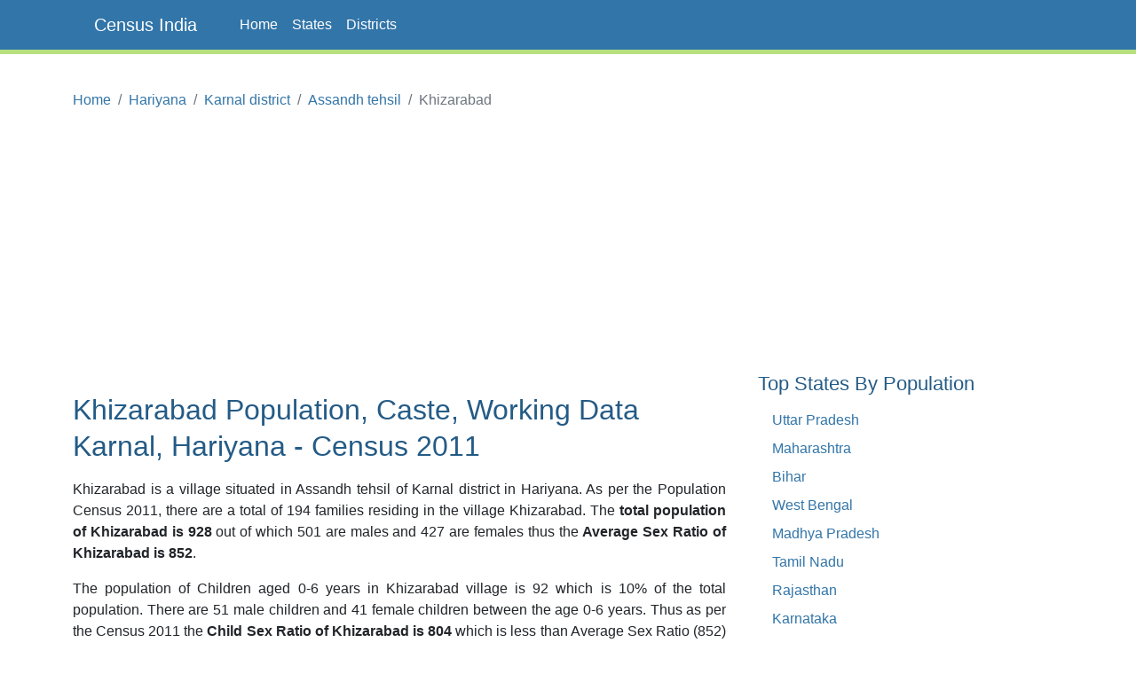

--- FILE ---
content_type: text/html;charset=UTF-8
request_url: https://www.censusindia.co.in/villages/khizarabad-population-karnal-hariyana-59325
body_size: 4267
content:
<!DOCTYPE html>
<html lang="en-US">
<head>
	<meta charset="utf-8">
	<meta name="viewport" content="width=device-width, initial-scale=1">
    
<meta name="Description" content="Khizarabad Population, Caste, Working population Data of Khizarabad in Karnal district, Hariyana. Khizarabad is a village situated in Assandh tehsil of Karnal district in Hariyana. As per the Population Census 2011, there are total 194 families residing in the village Khizarabad. The total population of Khizarabad is 928 out of which 501 are males and 427 are females thus the Average Sex Ratio of Khizarabad is 852.2954091816367."/>
<meta property="og:title" content="Khizarabad Village Population, Caste - Assandh Karnal, Hariyana - Census India" />
<meta property="og:description" content="Khizarabad Population, Caste, Working population Data of Khizarabad in Karnal district, Hariyana. Khizarabad is a village situated in Assandh tehsil of Karnal district in Hariyana. As per the Population Census 2011, there are total 194 families residing in the village Khizarabad. The total population of Khizarabad is 928 out of which 501 are males and 427 are females thus the Average Sex Ratio of Khizarabad is 852.2954091816367."/>

	<meta property="og:locale" content="en_US"/>
	<meta property="og:site_name" content="www.censusindia.co.in"/>	
    <title>Khizarabad Village Population, Caste - Assandh Karnal, Hariyana - Census India</title>
	 
	<link rel="amphtml" href="https://www.censusindia.co.in/amp/villages/khizarabad-population-karnal-hariyana-59325">
	<link rel="shortcut icon" href="/favicon.ico" type="image/x-icon" />
	<link rel="apple-touch-icon" sizes="57x57" href="/resources/images/fav/apple-touch-icon-57x57.png">
	<link rel="apple-touch-icon" sizes="60x60" href="/resources/images/fav/apple-touch-icon-60x60.png">
	<link rel="apple-touch-icon" sizes="72x72" href="/resources/images/fav/apple-touch-icon-72x72.png">
	<link rel="apple-touch-icon" sizes="76x76" href="/resources/images/fav/apple-touch-icon-76x76.png">
	<link rel="apple-touch-icon" sizes="114x114" href="/resources/images/fav/apple-touch-icon-114x114.png">
	<link rel="apple-touch-icon" sizes="120x120" href="/resources/images/fav/apple-touch-icon-120x120.png">
	<link rel="apple-touch-icon" sizes="144x144" href="/resources/images/fav/apple-touch-icon-144x144.png">
	<link rel="apple-touch-icon" sizes="152x152" href="/resources/images/fav/apple-touch-icon-152x152.png">
	<link rel="apple-touch-icon" sizes="180x180" href="/resources/images/fav/apple-touch-icon-180x180.png">
	<link rel="icon" type="image/png" href="/resources/images/fav/favicon-16x16.png" sizes="16x16">
	<link rel="icon" type="image/png" href="/resources/images/fav/favicon-32x32.png" sizes="32x32">
	<link rel="icon" type="image/png" href="/resources/images/fav/favicon-96x96.png" sizes="96x96">
	<link rel="icon" type="image/png" href="/resources/images/fav/android-chrome-192x192.png" sizes="192x192">
	<meta name="msapplication-square70x70logo" content="/resources/images/fav/smalltile.png" />
	<meta name="msapplication-square150x150logo" content="/resources/images/fav/mediumtile.png" />
	<meta name="msapplication-wide310x150logo" content="/resources/images/fav/widetile.png" />
	<meta name="msapplication-square310x310logo" content="/resources/images/fav/largetile.png" />
	
	<meta name="msapplication-TileColor" content="#da532c">
	<meta name="theme-color" content="#3275A8">
	
	
	<meta name="twitter:site" content="@censusindia"/>
    
<meta name="twitter:title" content="Khizarabad Village Population, Caste - Assandh Karnal, Hariyana - Census India"/>
<meta name="twitter:description" content="Khizarabad Population, Caste, Working population Data of Khizarabad in Karnal district, Hariyana. Khizarabad is a village situated in Assandh tehsil of Karnal district in Hariyana. As per the Population Census 2011, there are total 194 families residing in the village Khizarabad. The total population of Khizarabad is 928 out of which 501 are males and 427 are females thus the Average Sex Ratio of Khizarabad is 852.2954091816367."/>


   	<link href="//cdn.jsdelivr.net/npm/bootstrap@5.2.2/dist/css/bootstrap.min.css" rel="stylesheet">
 	<link href="/resources/css/style.css" rel="stylesheet" id="app-css">
  
  
 	<script async src="//pagead2.googlesyndication.com/pagead/js/adsbygoogle.js" type="f5ffdb4209f569a8772a10c2-text/javascript"></script>
		<script type="f5ffdb4209f569a8772a10c2-text/javascript">
		(adsbygoogle = window.adsbygoogle || []).push({
		  google_ad_client: "ca-pub-4109625785344290",
		  enable_page_level_ads: true
		});
		</script>
		
		<script async src="//pagead2.googlesyndication.com/pagead/js/adsbygoogle.js" type="f5ffdb4209f569a8772a10c2-text/javascript"></script>
		<script type="f5ffdb4209f569a8772a10c2-text/javascript">
		  (adsbygoogle = window.adsbygoogle || []).push({
		    google_ad_client: "ca-pub-4109625785344290",
		    enable_page_level_ads: true
		  });
		</script>		
		
	</head>
<body class="d-flex flex-column min-vh-100">

    <header>
        <nav class="navbar navbar-default navbar-expand-lg fixed-top">
  <div class="container">
  	<input type="checkbox" id="navbar-toggle-cbox">
    <div class="navbar-header d-flex justify-content-between">
      <label for="navbar-toggle-cbox" class="navbar-toggler" data-toggle="collapse" data-target="#navbar" aria-expanded="false" aria-controls="navbar" aria-label="Toggle navigation">
          <span class="navbar-toggler-icon"></span>
      </label>
       <a class="px-4 navbar-brand" href="/">Census India</a>
    </div>
    <div id="navbar" class="navbar-collapse collapse">
      <ul class="navbar-nav me-auto mb-2 mb-lg-0">
        <li class="nav-item"><a class="nav-link" href="/">Home</a></li>
        <li class="nav-item"><a class="nav-link" href="/states">States</a></li>
        <li class="nav-item"><a class="nav-link" href="/districts">Districts</a></li>
      </ul> 
    </div>
  </div>
</nav>
</header>
	<div class="container">
		<div class="row mb-5">
			<main id="body" class="col-xs-12 col-sm-12 col-md-8 mb-5">
				















<nav aria-label="breadcrumb">
    <ol class="breadcrumb">
      <li class="breadcrumb-item"><a href="/">Home</a></li>
      <li class="breadcrumb-item"><a href="/states/hariyana">Hariyana</a></li>
      <li class="breadcrumb-item"><a href="/district/karnal-district-hariyana-74">Karnal district</a></li>
      <li class="breadcrumb-item"><a href="/subdistrict/assandh-tehsil-karnal-hariyana-373">Assandh tehsil</a></li>
      <li class="breadcrumb-item active" aria-current="page">Khizarabad</li>
    </ol>
</nav>



<div class="ads">
	<script async src="https://pagead2.googlesyndication.com/pagead/js/adsbygoogle.js?client=ca-pub-4109625785344290" crossorigin="anonymous" type="f5ffdb4209f569a8772a10c2-text/javascript"></script>
    <!-- HEAD 728x90 -->
    <ins class="adsbygoogle"
         style="display:block"
         data-ad-client="ca-pub-4109625785344290"
         data-ad-slot="7383372764"
         data-ad-format="auto"
         data-full-width-responsive="true"></ins>
    <script type="f5ffdb4209f569a8772a10c2-text/javascript">
         (adsbygoogle = window.adsbygoogle || []).push({});
    </script>
</div>



<h1>Khizarabad Population, Caste, Working Data
	Karnal, Hariyana - Census 2011</h1>

<p>Khizarabad is a village situated in Assandh tehsil of Karnal
	district in Hariyana. As per the Population Census 2011,
	there are a total of 194 families residing in the
	village Khizarabad. The <strong>total population of
	Khizarabad is 928</strong>
	out of which
	501
	are males and
	427
	are females thus the <strong>Average Sex Ratio of Khizarabad is
	852</strong>.</p>

<p>
	The population of Children aged 0-6 years in Khizarabad
	village is 92 which is
	10%
	of the total population. There are 51 male children
	and 41 female children between the age 0-6 years.
	Thus as per the Census 2011 the <strong>Child Sex Ratio of Khizarabad is
	804</strong>
	which is
	
		
		less
	
	than Average Sex Ratio (852) of Khizarabad village.
</p>

<p>
	As per the Census 2011, the <strong>literacy rate of
	Khizarabad is
	64.6%</strong>. Thus Khizarabad village has a
	
		
		lower
	
	literacy rate compared to 65% of Karnal district. The male literacy rate is 68% and the female
	literacy rate is 60.62% in Khizarabad village.
</p>


<div class="row center-block">

	<div class="col-sm-3 col-xs-6 text-center">
		<div class="center-block  alert alert-info">
			<div>Population</div>
			<div class="lead">928</div>
		</div>
	</div>
	<div class="col-sm-3 col-xs-6 text-center">
		<div class="center-block  alert alert-warning">
			<div>Families</div>
			<div class="lead">194</div>
		</div>
	</div>
	<div class="col-sm-3 col-xs-6 text-center">
		<div class="center-block  alert alert-danger">
			<div>Literacy</div>
			<div class="lead">64.59%</div>
		</div>
	</div>
	<div class="col-sm-3 col-xs-6 text-center">
		<div class="center-block alert alert-success">
			<div>Sex Ratio</div>
			<div class="lead">852</div>
		</div>
	</div>
</div>



<div align="center">
	<script async src="https://pagead2.googlesyndication.com/pagead/js/adsbygoogle.js?client=ca-pub-4109625785344290" crossorigin="anonymous" type="f5ffdb4209f569a8772a10c2-text/javascript"></script>
    <!-- CONTENT 336x280 -->
    <ins class="adsbygoogle"
         style="display:block"
         data-ad-client="ca-pub-4109625785344290"
         data-ad-slot="2813572368"
         data-ad-format="auto"
         data-full-width-responsive="true"></ins>
    <script type="f5ffdb4209f569a8772a10c2-text/javascript">
         (adsbygoogle = window.adsbygoogle || []).push({});
    </script>
</div>



<p> As per constitution of India and Panchyati Raaj Act (Amendment
	1998), Khizarabad village is administrated by Sarpanch
	(Head of Village) who is elected representative of the village.</p>


<h2>Khizarabad Data as per Census 2011</h2>
<p>As per the Population Census 2011 data, following are some quick facts about Khizarabad village.</p>

<div class="table-responsive">
<table class="table table-data">
<thead>
	<tr>
		<th width="35%"></th>
		<th>Total</th>
		<th>Male</th>
		<th>Female</th>
	</tr>
</thead>
<tbody>
	<tr>
		<td>Children</td>
		<td>92</td>
		<td>51</td>
		<td>41</td>
	</tr>
	<tr>
		<td>Literacy</td>
		<td>64.59%</td>
		<td>68%</td>
		<td>60.62%</td>
	</tr>
	<tr>
		<td>Scheduled Caste</td>
		<td>136</td>
		<td>77</td>
		<td>59</td>
	</tr>
	<tr>
		<td>Scheduled Tribe</td>
		<td>0</td>
		<td>0</td>
		<td>0</td>
	</tr>
	<tr>
		<td>Illiterate</td>
		<td>388</td>
		<td>195</td>
		<td>193</td>
	</tr>	
</tbody>
</table>
</div>

<br/>
<h2>Caste Data as per Census 2011</h2>
<p>
	Schedule Caste (SC) constitutes
	14.7% 
		while Schedule Tribe (ST) were
	0% 
		of total population in Khizarabad village.
</p>

<br/>
<h2>Working Population as per Census 2011</h2>
<p>

In Khizarabad village out of total population, 311 were 
engaged in work activities. 98.4% of 
workers describe their work as Main Work (Employment or Earning more than 6 Months) 
while 1.6% were 
involved in Marginal activity providing livelihood for less than 6 months. Of 311 workers 
engaged in Main Work, 177 were cultivators (owner or co-owner) 
while 91 were Agricultural labourers.

</p>

<div class="table-responsive">
<table class="table table-data">
<thead>
	<tr>
		<th width="30%"></th>
		<th>Total</th>
		<th>Male</th>
		<th>Female</th>
	</tr>
</thead>
<tbody>
<tr>
	<td>Main Workers</td>
	<td>306</td>
	<td>292</td>
	<td>14</td>
</tr>
<tr>
	<td>Cultivators</td>
	<td>177</td>
	<td>175</td>
	<td>2</td>
</tr>
<tr>
	<td>Agriculture Labourer</td>
	<td>91</td>
	<td>83</td>
	<td>8</td>
</tr>
<tr>
	<td>Household Industries</td>
	<td>2</td>
	<td>2</td>
	<td>0</td>
</tr>
<tr>
	<td>Other Workers</td>
	<td>36</td>
	<td>32</td>
	<td>4</td>
</tr>
<tr>
	<td>Marginal Workers</td>
	<td>5</td>
	<td>5</td>
	<td>0</td>
</tr>
<tr>
	<td>Non Working</td>
	<td>617</td>
	<td>204</td>
	<td>413</td>
</tr>
</tbody>
</table>
</div>



<div align="center">
	<script async src="//pagead2.googlesyndication.com/pagead/js/adsbygoogle.js" type="f5ffdb4209f569a8772a10c2-text/javascript"></script>
	<!-- CONTENT MIDDLE RESPONSIVE -->
	<ins class="adsbygoogle"
	     style="display:block"
	     data-ad-client="ca-pub-4109625785344290"
	     data-ad-slot="8412228767"
	     data-ad-format="auto"></ins>
	<script type="f5ffdb4209f569a8772a10c2-text/javascript">
	(adsbygoogle = window.adsbygoogle || []).push({});
	</script>
</div>


<br/>
<h2>Map of Khizarabad, Karnal, Hariyana</h2>

<div class="row">
	<div id="map" class="col-xs-12" style="height:400px;"></div>
</div>
<br/>

<h2>Nearby Villages to Khizarabad, Assandh</h2>
<p>Below are the list of villages near Khizarabad village in Assandh.</p>

<div class="table-responsive">
<table class="table">
<thead>
	<tr>
		<th>Village</th>
		<th>Population</th>
	</tr>
</thead>
<tbody>

<tr>
	<td><a href="/villages/bir-bassi-population-karnal-hariyana-59324">Bir Bassi</a></td>
	<td>583</td>
</tr>

<tr>
	<td><a href="/villages/khanda-kheri-population-karnal-hariyana-59326">Khanda Kheri</a></td>
	<td>1,759</td>
</tr>

<tr>
	<td><a href="/villages/chaugawan-population-karnal-hariyana-59323">Chaugawan</a></td>
	<td>1,109</td>
</tr>

<tr>
	<td><a href="/villages/jai-singhpura-population-karnal-hariyana-59327">Jai Singhpura</a></td>
	<td>5,112</td>
</tr>

<tr>
	<td><a href="/villages/kheri-sharafali-population-karnal-hariyana-59322">Kheri Sharafali</a></td>
	<td>4,655</td>
</tr>

<tr>
	<td><a href="/villages/jhabala-population-karnal-hariyana-59328">Jhabala</a></td>
	<td>3,296</td>
</tr>

<tr>
	<td><a href="/villages/bassi-population-karnal-hariyana-59321">Bassi</a></td>
	<td>1,137</td>
</tr>

<tr>
	<td><a href="/villages/thari-population-karnal-hariyana-59329">Thari</a></td>
	<td>2,393</td>
</tr>

<tr>
	<td><a href="/villages/balona-population-karnal-hariyana-59320">Balona</a></td>
	<td>3,336</td>
</tr>

<tr>
	<td><a href="/villages/jalmana-population-karnal-hariyana-59330">Jalmana</a></td>
	<td>5,864</td>
</tr>

</tbody>
</table>
</div>
<br/>

<h2>Reference</h2>
<ul>
	<li><a target="_blank" href="http://censusindia.gov.in/pca/pcadata/pca.html">Census 2011 Data</a> -
		<em class="text-muted">censusindia.gov.in</em></li>
	<li><a target="_blank" 
		href="https://en.wikipedia.org/wiki/Special:Search?search=Khizarabad,Karnal">Khizarabad, Karnal,
			Hariyana</a> - <em class="text-muted">Wikipedia</em></li>
</ul>



<div align="center">
	<script async src="//pagead2.googlesyndication.com/pagead/js/adsbygoogle.js" type="f5ffdb4209f569a8772a10c2-text/javascript"></script>
	<ins class="adsbygoogle"
	     style="display:block"
	     data-ad-format="autorelaxed"
	     data-ad-client="ca-pub-4109625785344290"
	     data-ad-slot="6760698764"></ins>
	<script type="f5ffdb4209f569a8772a10c2-text/javascript">
	     (adsbygoogle = window.adsbygoogle || []).push({});
	</script>
</div>


<br />








			</main>
			<aside id="sidebar" class="sidebar col-xs-12 col-sm-12 col-md-4 px-4">
                
		        <br/>
	<script async src="//pagead2.googlesyndication.com/pagead/js/adsbygoogle.js" type="f5ffdb4209f569a8772a10c2-text/javascript"></script>
	<!-- SIDEBAR 336x280 -->
	<ins class="adsbygoogle"
	     style="display:inline-block;width:336px;height:280px"
	     data-ad-client="ca-pub-4109625785344290"
	     data-ad-slot="5906639564"></ins>
	<script type="f5ffdb4209f569a8772a10c2-text/javascript">
	(adsbygoogle = window.adsbygoogle || []).push({});
	</script>
<h3 class="mt-4">Top States By Population</h3>
<ul class="px-3">
    <li><a href="/states/uttar-pradesh">Uttar Pradesh</a></li>
    <li><a href="/states/maharashtra">Maharashtra</a></li>
    <li><a href="/states/bihar">Bihar</a></li>
    <li><a href="/states/west-bengal">West Bengal</a></li>
    <li><a href="/states/madhya-pradesh">Madhya Pradesh</a></li>
    <li><a href="/states/tamil-nadu">Tamil Nadu</a></li>
    <li><a href="/states/rajasthan">Rajasthan</a></li>
    <li><a href="/states/karnataka">Karnataka</a></li>
    <li><a href="/states/gujarat">Gujarat</a></li>
    <li><a href="/states/andhra-pradesh">Andhra Pradesh</a></li>
</ul>



<h3 class="mt-5">Top Districts By Population</h3>
<ul class="px-3">
    <li><a href="/district/thane-district-maharashtra-517">Thane</a></li>
    <li><a href="/district/north-twenty-four-parganas-district-west-bengal-337">North Twenty Four Parganas</a></li>
    <li><a href="/district/bangalore-district-karnataka-572">Bangalore</a></li>
    <li><a href="/district/pune-district-maharashtra-521">Pune</a></li>
    <li><a href="/district/mumbai-suburban-district-maharashtra-518">Mumbai Suburban</a></li>
    <li><a href="/district/south-twenty-four-parganas-district-west-bengal-343">South Twenty Four Parganas</a></li>
    <li><a href="/district/barddhaman-district-west-bengal-335">Barddhaman</a></li>
    <li><a href="/district/ahmadabad-district-gujarat-474">Ahmadabad</a></li>
    <li><a href="/district/murshidabad-district-west-bengal-333">Murshidabad</a></li>
    <li><a href="/district/jaipur-district-rajasthan-110">Jaipur</a></li>
</ul>

			</aside>

		</div>
	</div>

    <footer class="text-center text-lg-start bg-dark mt-auto py-5 mt-5">

    <ul class="nav justify-content-center mb-4">
      <li class="nav-item">
        <a class="nav-link" href="/about">About</a>
      </li>
      <li class="nav-item">
        <a class="nav-link" href="/contact">Contact</a>
      </li>
      <li class="nav-item">
        <a class="nav-link" href="/disclaimer">Disclaimer</a>
      </li>
      <li class="nav-item">
        <a class="nav-link" href="/privacy">Privacy</a>
      </li>
    </ul>

    <p class="text-sm-center">
        <small>Copyright &copy; 2026 Census India, All rights reserved.</small>
    </p>
</footer><script async src="https://www.googletagmanager.com/gtag/js?id=G-CCM44TXWML" type="f5ffdb4209f569a8772a10c2-text/javascript"></script>
<script type="f5ffdb4209f569a8772a10c2-text/javascript">
  window.dataLayer = window.dataLayer || [];
  function gtag(){dataLayer.push(arguments);}
  gtag('js', new Date());

  gtag('config', 'G-CCM44TXWML');
</script><script src="/cdn-cgi/scripts/7d0fa10a/cloudflare-static/rocket-loader.min.js" data-cf-settings="f5ffdb4209f569a8772a10c2-|49" defer></script></body>
</html>


--- FILE ---
content_type: text/html; charset=utf-8
request_url: https://www.google.com/recaptcha/api2/aframe
body_size: 258
content:
<!DOCTYPE HTML><html><head><meta http-equiv="content-type" content="text/html; charset=UTF-8"></head><body><script nonce="tBYB45cXI07yPtw6ZFcaKA">/** Anti-fraud and anti-abuse applications only. See google.com/recaptcha */ try{var clients={'sodar':'https://pagead2.googlesyndication.com/pagead/sodar?'};window.addEventListener("message",function(a){try{if(a.source===window.parent){var b=JSON.parse(a.data);var c=clients[b['id']];if(c){var d=document.createElement('img');d.src=c+b['params']+'&rc='+(localStorage.getItem("rc::a")?sessionStorage.getItem("rc::b"):"");window.document.body.appendChild(d);sessionStorage.setItem("rc::e",parseInt(sessionStorage.getItem("rc::e")||0)+1);localStorage.setItem("rc::h",'1768689182909');}}}catch(b){}});window.parent.postMessage("_grecaptcha_ready", "*");}catch(b){}</script></body></html>